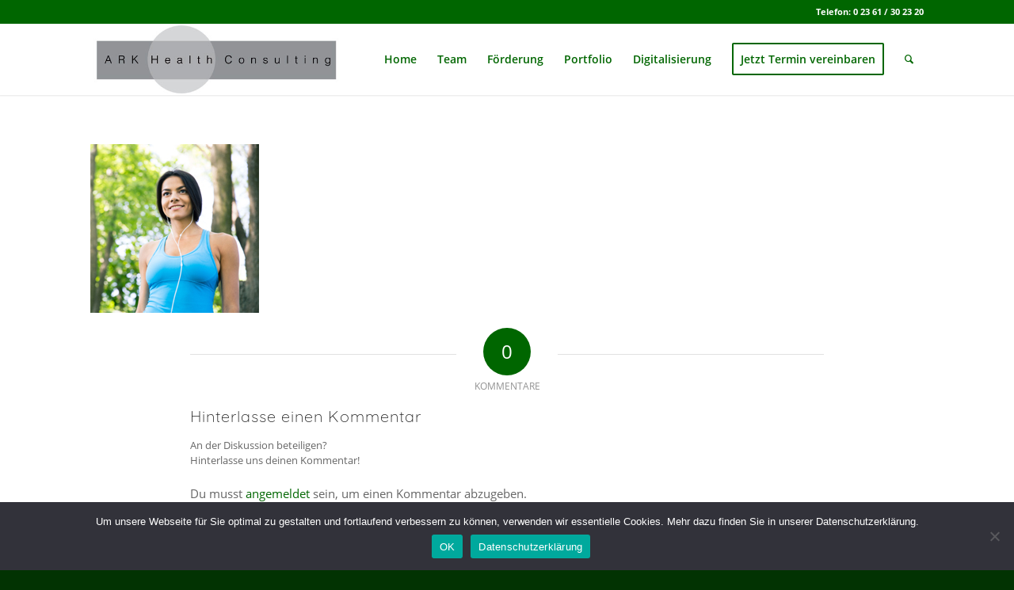

--- FILE ---
content_type: text/html; charset=UTF-8
request_url: https://www.ark-bgm.de/welcome/s2-3/
body_size: 10987
content:
<!DOCTYPE html><html dir="ltr" lang="de" prefix="og: https://ogp.me/ns#" class="html_stretched responsive av-preloader-disabled  html_header_top html_logo_left html_main_nav_header html_menu_right html_slim html_header_sticky html_header_shrinking_disabled html_header_topbar_active html_mobile_menu_tablet html_header_searchicon html_content_align_center html_header_unstick_top html_header_stretch_disabled html_minimal_header html_minimal_header_shadow html_elegant-blog html_av-submenu-hidden html_av-submenu-display-click html_av-overlay-full html_av-submenu-clone html_entry_id_523 av-cookies-no-cookie-consent av-no-preview av-default-lightbox html_text_menu_active av-mobile-menu-switch-default"><head><meta charset="UTF-8" /><meta name="robots" content="index, follow" /><meta name="viewport" content="width=device-width, initial-scale=1">  <script>!function(e,c){e[c]=e[c]+(e[c]&&" ")+"quform-js"}(document.documentElement,"className");</script><title>s2 | ARK Health Consulting</title><meta name="robots" content="max-image-preview:large" /><link rel="canonical" href="https://www.ark-bgm.de/welcome/s2-3/" /><meta name="generator" content="All in One SEO (AIOSEO) 4.9.3" /><meta property="og:locale" content="de_DE" /><meta property="og:site_name" content="ARK Health Consulting | Psychische Gefährdungsanalyse - Psychische Gefährdungsbeurteilung" /><meta property="og:type" content="article" /><meta property="og:title" content="s2 | ARK Health Consulting" /><meta property="og:url" content="https://www.ark-bgm.de/welcome/s2-3/" /><meta property="article:published_time" content="2018-09-18T08:33:24+00:00" /><meta property="article:modified_time" content="2018-09-18T08:33:24+00:00" /><meta name="twitter:card" content="summary" /><meta name="twitter:title" content="s2 | ARK Health Consulting" /> <script type="application/ld+json" class="aioseo-schema">{"@context":"https:\/\/schema.org","@graph":[{"@type":"BreadcrumbList","@id":"https:\/\/www.ark-bgm.de\/welcome\/s2-3\/#breadcrumblist","itemListElement":[{"@type":"ListItem","@id":"https:\/\/www.ark-bgm.de#listItem","position":1,"name":"Home","item":"https:\/\/www.ark-bgm.de","nextItem":{"@type":"ListItem","@id":"https:\/\/www.ark-bgm.de\/welcome\/s2-3\/#listItem","name":"s2"}},{"@type":"ListItem","@id":"https:\/\/www.ark-bgm.de\/welcome\/s2-3\/#listItem","position":2,"name":"s2","previousItem":{"@type":"ListItem","@id":"https:\/\/www.ark-bgm.de#listItem","name":"Home"}}]},{"@type":"ItemPage","@id":"https:\/\/www.ark-bgm.de\/welcome\/s2-3\/#itempage","url":"https:\/\/www.ark-bgm.de\/welcome\/s2-3\/","name":"s2 | ARK Health Consulting","inLanguage":"de-DE","isPartOf":{"@id":"https:\/\/www.ark-bgm.de\/#website"},"breadcrumb":{"@id":"https:\/\/www.ark-bgm.de\/welcome\/s2-3\/#breadcrumblist"},"author":{"@id":"https:\/\/www.ark-bgm.de\/author\/sdadmin\/#author"},"creator":{"@id":"https:\/\/www.ark-bgm.de\/author\/sdadmin\/#author"},"datePublished":"2018-09-18T10:33:24+02:00","dateModified":"2018-09-18T10:33:24+02:00"},{"@type":"Organization","@id":"https:\/\/www.ark-bgm.de\/#organization","name":"ARK Health Consulting","description":"Psychische Gef\u00e4hrdungsanalyse - Psychische Gef\u00e4hrdungsbeurteilung","url":"https:\/\/www.ark-bgm.de\/"},{"@type":"Person","@id":"https:\/\/www.ark-bgm.de\/author\/sdadmin\/#author","url":"https:\/\/www.ark-bgm.de\/author\/sdadmin\/","name":"sdadmin"},{"@type":"WebSite","@id":"https:\/\/www.ark-bgm.de\/#website","url":"https:\/\/www.ark-bgm.de\/","name":"ARK Health Consulting","description":"Psychische Gef\u00e4hrdungsanalyse - Psychische Gef\u00e4hrdungsbeurteilung","inLanguage":"de-DE","publisher":{"@id":"https:\/\/www.ark-bgm.de\/#organization"}}]}</script> <link rel="alternate" title="oEmbed (JSON)" type="application/json+oembed" href="https://www.ark-bgm.de/wp-json/oembed/1.0/embed?url=https%3A%2F%2Fwww.ark-bgm.de%2Fwelcome%2Fs2-3%2F" /><link rel="alternate" title="oEmbed (XML)" type="text/xml+oembed" href="https://www.ark-bgm.de/wp-json/oembed/1.0/embed?url=https%3A%2F%2Fwww.ark-bgm.de%2Fwelcome%2Fs2-3%2F&#038;format=xml" /><style id='wp-img-auto-sizes-contain-inline-css' type='text/css'>img:is([sizes=auto i],[sizes^="auto," i]){contain-intrinsic-size:3000px 1500px}
/*# sourceURL=wp-img-auto-sizes-contain-inline-css */</style><link rel='stylesheet' id='avia-grid-css' href='https://www.ark-bgm.de/wp-content/cache/autoptimize/css/autoptimize_single_c923986f264dfaa53264fe9f68f83beb.css?ver=5.7.1' type='text/css' media='all' /><link rel='stylesheet' id='avia-base-css' href='https://www.ark-bgm.de/wp-content/cache/autoptimize/css/autoptimize_single_2f1f48efb0fc2a01306c32bc96738044.css?ver=5.7.1' type='text/css' media='all' /><link rel='stylesheet' id='avia-layout-css' href='https://www.ark-bgm.de/wp-content/cache/autoptimize/css/autoptimize_single_c333f5ddc3ede1aa1afe2ce35afbc038.css?ver=5.7.1' type='text/css' media='all' /><link rel='stylesheet' id='avia-module-audioplayer-css' href='https://www.ark-bgm.de/wp-content/cache/autoptimize/css/autoptimize_single_033acd0d6e0b5e2a913b66de50a96cbf.css?ver=5.7.1' type='text/css' media='all' /><link rel='stylesheet' id='avia-module-blog-css' href='https://www.ark-bgm.de/wp-content/cache/autoptimize/css/autoptimize_single_3daa3f994d245e8b3fbf9dec54d2c5c7.css?ver=5.7.1' type='text/css' media='all' /><link rel='stylesheet' id='avia-module-postslider-css' href='https://www.ark-bgm.de/wp-content/cache/autoptimize/css/autoptimize_single_4ca084bf8bb2bf3074bdf5836596176e.css?ver=5.7.1' type='text/css' media='all' /><link rel='stylesheet' id='avia-module-button-css' href='https://www.ark-bgm.de/wp-content/cache/autoptimize/css/autoptimize_single_eed9fff5128dcc57fdf6f99ba6b8eaf6.css?ver=5.7.1' type='text/css' media='all' /><link rel='stylesheet' id='avia-module-buttonrow-css' href='https://www.ark-bgm.de/wp-content/cache/autoptimize/css/autoptimize_single_4eed102095e23d4e6d345081846064b3.css?ver=5.7.1' type='text/css' media='all' /><link rel='stylesheet' id='avia-module-button-fullwidth-css' href='https://www.ark-bgm.de/wp-content/cache/autoptimize/css/autoptimize_single_9fec04997da80fdad2777108111f9e45.css?ver=5.7.1' type='text/css' media='all' /><link rel='stylesheet' id='avia-module-catalogue-css' href='https://www.ark-bgm.de/wp-content/cache/autoptimize/css/autoptimize_single_76307b39f4976719167440011c0edfdb.css?ver=5.7.1' type='text/css' media='all' /><link rel='stylesheet' id='avia-module-comments-css' href='https://www.ark-bgm.de/wp-content/cache/autoptimize/css/autoptimize_single_5bbf3ee9aaed957bec384aa668f1c0b5.css?ver=5.7.1' type='text/css' media='all' /><link rel='stylesheet' id='avia-module-contact-css' href='https://www.ark-bgm.de/wp-content/cache/autoptimize/css/autoptimize_single_a9f40e3b207f53ed167783f87e6f7088.css?ver=5.7.1' type='text/css' media='all' /><link rel='stylesheet' id='avia-module-slideshow-css' href='https://www.ark-bgm.de/wp-content/cache/autoptimize/css/autoptimize_single_9c1f5fdb943ddc377235573f981ad260.css?ver=5.7.1' type='text/css' media='all' /><link rel='stylesheet' id='avia-module-slideshow-contentpartner-css' href='https://www.ark-bgm.de/wp-content/cache/autoptimize/css/autoptimize_single_038303577e672241c16a4370f69be861.css?ver=5.7.1' type='text/css' media='all' /><link rel='stylesheet' id='avia-module-countdown-css' href='https://www.ark-bgm.de/wp-content/cache/autoptimize/css/autoptimize_single_0bf8d0ce5416dbc3c57339ab2953a790.css?ver=5.7.1' type='text/css' media='all' /><link rel='stylesheet' id='avia-module-gallery-css' href='https://www.ark-bgm.de/wp-content/cache/autoptimize/css/autoptimize_single_69a6fec7c68809bd986ef13883380d32.css?ver=5.7.1' type='text/css' media='all' /><link rel='stylesheet' id='avia-module-gallery-hor-css' href='https://www.ark-bgm.de/wp-content/cache/autoptimize/css/autoptimize_single_1a3ef8762c3499be7edd1b9b02809a94.css?ver=5.7.1' type='text/css' media='all' /><link rel='stylesheet' id='avia-module-maps-css' href='https://www.ark-bgm.de/wp-content/cache/autoptimize/css/autoptimize_single_f75ffd0986745561f1623bba185a6f53.css?ver=5.7.1' type='text/css' media='all' /><link rel='stylesheet' id='avia-module-gridrow-css' href='https://www.ark-bgm.de/wp-content/cache/autoptimize/css/autoptimize_single_1e01017296f42c31721612d90e74ae7b.css?ver=5.7.1' type='text/css' media='all' /><link rel='stylesheet' id='avia-module-heading-css' href='https://www.ark-bgm.de/wp-content/cache/autoptimize/css/autoptimize_single_106d26af122106b3a10a6d4b68ba7938.css?ver=5.7.1' type='text/css' media='all' /><link rel='stylesheet' id='avia-module-rotator-css' href='https://www.ark-bgm.de/wp-content/cache/autoptimize/css/autoptimize_single_9c84210f49b8385742de8d7d25424ac5.css?ver=5.7.1' type='text/css' media='all' /><link rel='stylesheet' id='avia-module-hr-css' href='https://www.ark-bgm.de/wp-content/cache/autoptimize/css/autoptimize_single_0787a678248ef8097d9221deae3282bb.css?ver=5.7.1' type='text/css' media='all' /><link rel='stylesheet' id='avia-module-icon-css' href='https://www.ark-bgm.de/wp-content/cache/autoptimize/css/autoptimize_single_7094c0d353efd1042d5845de0ee6f688.css?ver=5.7.1' type='text/css' media='all' /><link rel='stylesheet' id='avia-module-icon-circles-css' href='https://www.ark-bgm.de/wp-content/cache/autoptimize/css/autoptimize_single_4a1d25c3b5ff1e94db3c6973a79b8f4a.css?ver=5.7.1' type='text/css' media='all' /><link rel='stylesheet' id='avia-module-iconbox-css' href='https://www.ark-bgm.de/wp-content/cache/autoptimize/css/autoptimize_single_005bcb124fa00155ce28d856c990c11d.css?ver=5.7.1' type='text/css' media='all' /><link rel='stylesheet' id='avia-module-icongrid-css' href='https://www.ark-bgm.de/wp-content/cache/autoptimize/css/autoptimize_single_51fc53d52017b60ed06d77309f29edff.css?ver=5.7.1' type='text/css' media='all' /><link rel='stylesheet' id='avia-module-iconlist-css' href='https://www.ark-bgm.de/wp-content/cache/autoptimize/css/autoptimize_single_2edad00c33795d9c6d5026a8130ad603.css?ver=5.7.1' type='text/css' media='all' /><link rel='stylesheet' id='avia-module-image-css' href='https://www.ark-bgm.de/wp-content/cache/autoptimize/css/autoptimize_single_8b8aa660d24c88b1dfa81853bde06a58.css?ver=5.7.1' type='text/css' media='all' /><link rel='stylesheet' id='avia-module-image-diff-css' href='https://www.ark-bgm.de/wp-content/cache/autoptimize/css/autoptimize_single_5d234117a84514837763c9a8145d0a6b.css?ver=5.7.1' type='text/css' media='all' /><link rel='stylesheet' id='avia-module-hotspot-css' href='https://www.ark-bgm.de/wp-content/cache/autoptimize/css/autoptimize_single_d9cfe6c30ef8065a570d70490c925668.css?ver=5.7.1' type='text/css' media='all' /><link rel='stylesheet' id='avia-module-sc-lottie-animation-css' href='https://www.ark-bgm.de/wp-content/cache/autoptimize/css/autoptimize_single_96072d373b2a94f692956ef73d6c3e68.css?ver=5.7.1' type='text/css' media='all' /><link rel='stylesheet' id='avia-module-magazine-css' href='https://www.ark-bgm.de/wp-content/cache/autoptimize/css/autoptimize_single_4a6b857a338221553ee30f37e953b42c.css?ver=5.7.1' type='text/css' media='all' /><link rel='stylesheet' id='avia-module-masonry-css' href='https://www.ark-bgm.de/wp-content/cache/autoptimize/css/autoptimize_single_1a204781902260bd76b3f17af1dd29f0.css?ver=5.7.1' type='text/css' media='all' /><link rel='stylesheet' id='avia-siteloader-css' href='https://www.ark-bgm.de/wp-content/cache/autoptimize/css/autoptimize_single_2d6a61ca28a90c05968f32670397d449.css?ver=5.7.1' type='text/css' media='all' /><link rel='stylesheet' id='avia-module-menu-css' href='https://www.ark-bgm.de/wp-content/cache/autoptimize/css/autoptimize_single_225d0a8b4b82ac97b95df541f151f675.css?ver=5.7.1' type='text/css' media='all' /><link rel='stylesheet' id='avia-module-notification-css' href='https://www.ark-bgm.de/wp-content/cache/autoptimize/css/autoptimize_single_f25d2f95d38464649760467d6e732e71.css?ver=5.7.1' type='text/css' media='all' /><link rel='stylesheet' id='avia-module-numbers-css' href='https://www.ark-bgm.de/wp-content/cache/autoptimize/css/autoptimize_single_ee6c8bed256d8b1eebc23409cd8df4a6.css?ver=5.7.1' type='text/css' media='all' /><link rel='stylesheet' id='avia-module-portfolio-css' href='https://www.ark-bgm.de/wp-content/cache/autoptimize/css/autoptimize_single_56a6655dde0e69b1eeb09980fc830459.css?ver=5.7.1' type='text/css' media='all' /><link rel='stylesheet' id='avia-module-post-metadata-css' href='https://www.ark-bgm.de/wp-content/cache/autoptimize/css/autoptimize_single_b5928a524e34135d81d395d2830cdf16.css?ver=5.7.1' type='text/css' media='all' /><link rel='stylesheet' id='avia-module-progress-bar-css' href='https://www.ark-bgm.de/wp-content/cache/autoptimize/css/autoptimize_single_010e4eacd2807cf48b81ddff352365a3.css?ver=5.7.1' type='text/css' media='all' /><link rel='stylesheet' id='avia-module-promobox-css' href='https://www.ark-bgm.de/wp-content/cache/autoptimize/css/autoptimize_single_6f78594beea65e98252b422acb83234b.css?ver=5.7.1' type='text/css' media='all' /><link rel='stylesheet' id='avia-sc-search-css' href='https://www.ark-bgm.de/wp-content/cache/autoptimize/css/autoptimize_single_b5f5ba0f6967fae83f656eaa2dcda69b.css?ver=5.7.1' type='text/css' media='all' /><link rel='stylesheet' id='avia-module-slideshow-accordion-css' href='https://www.ark-bgm.de/wp-content/cache/autoptimize/css/autoptimize_single_aa302ceb48c87b48ba96a9e5daee5a36.css?ver=5.7.1' type='text/css' media='all' /><link rel='stylesheet' id='avia-module-slideshow-feature-image-css' href='https://www.ark-bgm.de/wp-content/cache/autoptimize/css/autoptimize_single_e4dcc415ea1ba0135fe9d59c9d30dd40.css?ver=5.7.1' type='text/css' media='all' /><link rel='stylesheet' id='avia-module-slideshow-fullsize-css' href='https://www.ark-bgm.de/wp-content/cache/autoptimize/css/autoptimize_single_e86ae087305d22072d5680fda3603297.css?ver=5.7.1' type='text/css' media='all' /><link rel='stylesheet' id='avia-module-slideshow-fullscreen-css' href='https://www.ark-bgm.de/wp-content/cache/autoptimize/css/autoptimize_single_7b360c756bcb04ee36bf6fb26ee63879.css?ver=5.7.1' type='text/css' media='all' /><link rel='stylesheet' id='avia-module-social-css' href='https://www.ark-bgm.de/wp-content/cache/autoptimize/css/autoptimize_single_4c67777637c22fb84d10abbd43e3739b.css?ver=5.7.1' type='text/css' media='all' /><link rel='stylesheet' id='avia-module-tabsection-css' href='https://www.ark-bgm.de/wp-content/cache/autoptimize/css/autoptimize_single_419e0749594cb780749c645d935916da.css?ver=5.7.1' type='text/css' media='all' /><link rel='stylesheet' id='avia-module-table-css' href='https://www.ark-bgm.de/wp-content/cache/autoptimize/css/autoptimize_single_255e35986d747c1a95e7149e8c4040d0.css?ver=5.7.1' type='text/css' media='all' /><link rel='stylesheet' id='avia-module-tabs-css' href='https://www.ark-bgm.de/wp-content/cache/autoptimize/css/autoptimize_single_15af65796214614b782c84731b920acc.css?ver=5.7.1' type='text/css' media='all' /><link rel='stylesheet' id='avia-module-team-css' href='https://www.ark-bgm.de/wp-content/cache/autoptimize/css/autoptimize_single_9edb01dc36e71bd3b2ffa3adede0c245.css?ver=5.7.1' type='text/css' media='all' /><link rel='stylesheet' id='avia-module-testimonials-css' href='https://www.ark-bgm.de/wp-content/cache/autoptimize/css/autoptimize_single_dda20459cef16cb6c4b883d9c3ae38a5.css?ver=5.7.1' type='text/css' media='all' /><link rel='stylesheet' id='avia-module-timeline-css' href='https://www.ark-bgm.de/wp-content/cache/autoptimize/css/autoptimize_single_677bc370f41062121f7c9fdf4504e07b.css?ver=5.7.1' type='text/css' media='all' /><link rel='stylesheet' id='avia-module-toggles-css' href='https://www.ark-bgm.de/wp-content/cache/autoptimize/css/autoptimize_single_143c2097767cc35c5677a29316ddba17.css?ver=5.7.1' type='text/css' media='all' /><link rel='stylesheet' id='avia-module-video-css' href='https://www.ark-bgm.de/wp-content/cache/autoptimize/css/autoptimize_single_0139954df6027ea4053fa5f40db2cb40.css?ver=5.7.1' type='text/css' media='all' /><style id='wp-block-library-inline-css' type='text/css'>:root{--wp-block-synced-color:#7a00df;--wp-block-synced-color--rgb:122,0,223;--wp-bound-block-color:var(--wp-block-synced-color);--wp-editor-canvas-background:#ddd;--wp-admin-theme-color:#007cba;--wp-admin-theme-color--rgb:0,124,186;--wp-admin-theme-color-darker-10:#006ba1;--wp-admin-theme-color-darker-10--rgb:0,107,160.5;--wp-admin-theme-color-darker-20:#005a87;--wp-admin-theme-color-darker-20--rgb:0,90,135;--wp-admin-border-width-focus:2px}@media (min-resolution:192dpi){:root{--wp-admin-border-width-focus:1.5px}}.wp-element-button{cursor:pointer}:root .has-very-light-gray-background-color{background-color:#eee}:root .has-very-dark-gray-background-color{background-color:#313131}:root .has-very-light-gray-color{color:#eee}:root .has-very-dark-gray-color{color:#313131}:root .has-vivid-green-cyan-to-vivid-cyan-blue-gradient-background{background:linear-gradient(135deg,#00d084,#0693e3)}:root .has-purple-crush-gradient-background{background:linear-gradient(135deg,#34e2e4,#4721fb 50%,#ab1dfe)}:root .has-hazy-dawn-gradient-background{background:linear-gradient(135deg,#faaca8,#dad0ec)}:root .has-subdued-olive-gradient-background{background:linear-gradient(135deg,#fafae1,#67a671)}:root .has-atomic-cream-gradient-background{background:linear-gradient(135deg,#fdd79a,#004a59)}:root .has-nightshade-gradient-background{background:linear-gradient(135deg,#330968,#31cdcf)}:root .has-midnight-gradient-background{background:linear-gradient(135deg,#020381,#2874fc)}:root{--wp--preset--font-size--normal:16px;--wp--preset--font-size--huge:42px}.has-regular-font-size{font-size:1em}.has-larger-font-size{font-size:2.625em}.has-normal-font-size{font-size:var(--wp--preset--font-size--normal)}.has-huge-font-size{font-size:var(--wp--preset--font-size--huge)}.has-text-align-center{text-align:center}.has-text-align-left{text-align:left}.has-text-align-right{text-align:right}.has-fit-text{white-space:nowrap!important}#end-resizable-editor-section{display:none}.aligncenter{clear:both}.items-justified-left{justify-content:flex-start}.items-justified-center{justify-content:center}.items-justified-right{justify-content:flex-end}.items-justified-space-between{justify-content:space-between}.screen-reader-text{border:0;clip-path:inset(50%);height:1px;margin:-1px;overflow:hidden;padding:0;position:absolute;width:1px;word-wrap:normal!important}.screen-reader-text:focus{background-color:#ddd;clip-path:none;color:#444;display:block;font-size:1em;height:auto;left:5px;line-height:normal;padding:15px 23px 14px;text-decoration:none;top:5px;width:auto;z-index:100000}html :where(.has-border-color){border-style:solid}html :where([style*=border-top-color]){border-top-style:solid}html :where([style*=border-right-color]){border-right-style:solid}html :where([style*=border-bottom-color]){border-bottom-style:solid}html :where([style*=border-left-color]){border-left-style:solid}html :where([style*=border-width]){border-style:solid}html :where([style*=border-top-width]){border-top-style:solid}html :where([style*=border-right-width]){border-right-style:solid}html :where([style*=border-bottom-width]){border-bottom-style:solid}html :where([style*=border-left-width]){border-left-style:solid}html :where(img[class*=wp-image-]){height:auto;max-width:100%}:where(figure){margin:0 0 1em}html :where(.is-position-sticky){--wp-admin--admin-bar--position-offset:var(--wp-admin--admin-bar--height,0px)}@media screen and (max-width:600px){html :where(.is-position-sticky){--wp-admin--admin-bar--position-offset:0px}}

/*# sourceURL=wp-block-library-inline-css */</style><style id='global-styles-inline-css' type='text/css'>:root{--wp--preset--aspect-ratio--square: 1;--wp--preset--aspect-ratio--4-3: 4/3;--wp--preset--aspect-ratio--3-4: 3/4;--wp--preset--aspect-ratio--3-2: 3/2;--wp--preset--aspect-ratio--2-3: 2/3;--wp--preset--aspect-ratio--16-9: 16/9;--wp--preset--aspect-ratio--9-16: 9/16;--wp--preset--color--black: #000000;--wp--preset--color--cyan-bluish-gray: #abb8c3;--wp--preset--color--white: #ffffff;--wp--preset--color--pale-pink: #f78da7;--wp--preset--color--vivid-red: #cf2e2e;--wp--preset--color--luminous-vivid-orange: #ff6900;--wp--preset--color--luminous-vivid-amber: #fcb900;--wp--preset--color--light-green-cyan: #7bdcb5;--wp--preset--color--vivid-green-cyan: #00d084;--wp--preset--color--pale-cyan-blue: #8ed1fc;--wp--preset--color--vivid-cyan-blue: #0693e3;--wp--preset--color--vivid-purple: #9b51e0;--wp--preset--color--metallic-red: #b02b2c;--wp--preset--color--maximum-yellow-red: #edae44;--wp--preset--color--yellow-sun: #eeee22;--wp--preset--color--palm-leaf: #83a846;--wp--preset--color--aero: #7bb0e7;--wp--preset--color--old-lavender: #745f7e;--wp--preset--color--steel-teal: #5f8789;--wp--preset--color--raspberry-pink: #d65799;--wp--preset--color--medium-turquoise: #4ecac2;--wp--preset--gradient--vivid-cyan-blue-to-vivid-purple: linear-gradient(135deg,rgb(6,147,227) 0%,rgb(155,81,224) 100%);--wp--preset--gradient--light-green-cyan-to-vivid-green-cyan: linear-gradient(135deg,rgb(122,220,180) 0%,rgb(0,208,130) 100%);--wp--preset--gradient--luminous-vivid-amber-to-luminous-vivid-orange: linear-gradient(135deg,rgb(252,185,0) 0%,rgb(255,105,0) 100%);--wp--preset--gradient--luminous-vivid-orange-to-vivid-red: linear-gradient(135deg,rgb(255,105,0) 0%,rgb(207,46,46) 100%);--wp--preset--gradient--very-light-gray-to-cyan-bluish-gray: linear-gradient(135deg,rgb(238,238,238) 0%,rgb(169,184,195) 100%);--wp--preset--gradient--cool-to-warm-spectrum: linear-gradient(135deg,rgb(74,234,220) 0%,rgb(151,120,209) 20%,rgb(207,42,186) 40%,rgb(238,44,130) 60%,rgb(251,105,98) 80%,rgb(254,248,76) 100%);--wp--preset--gradient--blush-light-purple: linear-gradient(135deg,rgb(255,206,236) 0%,rgb(152,150,240) 100%);--wp--preset--gradient--blush-bordeaux: linear-gradient(135deg,rgb(254,205,165) 0%,rgb(254,45,45) 50%,rgb(107,0,62) 100%);--wp--preset--gradient--luminous-dusk: linear-gradient(135deg,rgb(255,203,112) 0%,rgb(199,81,192) 50%,rgb(65,88,208) 100%);--wp--preset--gradient--pale-ocean: linear-gradient(135deg,rgb(255,245,203) 0%,rgb(182,227,212) 50%,rgb(51,167,181) 100%);--wp--preset--gradient--electric-grass: linear-gradient(135deg,rgb(202,248,128) 0%,rgb(113,206,126) 100%);--wp--preset--gradient--midnight: linear-gradient(135deg,rgb(2,3,129) 0%,rgb(40,116,252) 100%);--wp--preset--font-size--small: 1rem;--wp--preset--font-size--medium: 1.125rem;--wp--preset--font-size--large: 1.75rem;--wp--preset--font-size--x-large: clamp(1.75rem, 3vw, 2.25rem);--wp--preset--spacing--20: 0.44rem;--wp--preset--spacing--30: 0.67rem;--wp--preset--spacing--40: 1rem;--wp--preset--spacing--50: 1.5rem;--wp--preset--spacing--60: 2.25rem;--wp--preset--spacing--70: 3.38rem;--wp--preset--spacing--80: 5.06rem;--wp--preset--shadow--natural: 6px 6px 9px rgba(0, 0, 0, 0.2);--wp--preset--shadow--deep: 12px 12px 50px rgba(0, 0, 0, 0.4);--wp--preset--shadow--sharp: 6px 6px 0px rgba(0, 0, 0, 0.2);--wp--preset--shadow--outlined: 6px 6px 0px -3px rgb(255, 255, 255), 6px 6px rgb(0, 0, 0);--wp--preset--shadow--crisp: 6px 6px 0px rgb(0, 0, 0);}:root { --wp--style--global--content-size: 800px;--wp--style--global--wide-size: 1130px; }:where(body) { margin: 0; }.wp-site-blocks > .alignleft { float: left; margin-right: 2em; }.wp-site-blocks > .alignright { float: right; margin-left: 2em; }.wp-site-blocks > .aligncenter { justify-content: center; margin-left: auto; margin-right: auto; }:where(.is-layout-flex){gap: 0.5em;}:where(.is-layout-grid){gap: 0.5em;}.is-layout-flow > .alignleft{float: left;margin-inline-start: 0;margin-inline-end: 2em;}.is-layout-flow > .alignright{float: right;margin-inline-start: 2em;margin-inline-end: 0;}.is-layout-flow > .aligncenter{margin-left: auto !important;margin-right: auto !important;}.is-layout-constrained > .alignleft{float: left;margin-inline-start: 0;margin-inline-end: 2em;}.is-layout-constrained > .alignright{float: right;margin-inline-start: 2em;margin-inline-end: 0;}.is-layout-constrained > .aligncenter{margin-left: auto !important;margin-right: auto !important;}.is-layout-constrained > :where(:not(.alignleft):not(.alignright):not(.alignfull)){max-width: var(--wp--style--global--content-size);margin-left: auto !important;margin-right: auto !important;}.is-layout-constrained > .alignwide{max-width: var(--wp--style--global--wide-size);}body .is-layout-flex{display: flex;}.is-layout-flex{flex-wrap: wrap;align-items: center;}.is-layout-flex > :is(*, div){margin: 0;}body .is-layout-grid{display: grid;}.is-layout-grid > :is(*, div){margin: 0;}body{padding-top: 0px;padding-right: 0px;padding-bottom: 0px;padding-left: 0px;}a:where(:not(.wp-element-button)){text-decoration: underline;}:root :where(.wp-element-button, .wp-block-button__link){background-color: #32373c;border-width: 0;color: #fff;font-family: inherit;font-size: inherit;font-style: inherit;font-weight: inherit;letter-spacing: inherit;line-height: inherit;padding-top: calc(0.667em + 2px);padding-right: calc(1.333em + 2px);padding-bottom: calc(0.667em + 2px);padding-left: calc(1.333em + 2px);text-decoration: none;text-transform: inherit;}.has-black-color{color: var(--wp--preset--color--black) !important;}.has-cyan-bluish-gray-color{color: var(--wp--preset--color--cyan-bluish-gray) !important;}.has-white-color{color: var(--wp--preset--color--white) !important;}.has-pale-pink-color{color: var(--wp--preset--color--pale-pink) !important;}.has-vivid-red-color{color: var(--wp--preset--color--vivid-red) !important;}.has-luminous-vivid-orange-color{color: var(--wp--preset--color--luminous-vivid-orange) !important;}.has-luminous-vivid-amber-color{color: var(--wp--preset--color--luminous-vivid-amber) !important;}.has-light-green-cyan-color{color: var(--wp--preset--color--light-green-cyan) !important;}.has-vivid-green-cyan-color{color: var(--wp--preset--color--vivid-green-cyan) !important;}.has-pale-cyan-blue-color{color: var(--wp--preset--color--pale-cyan-blue) !important;}.has-vivid-cyan-blue-color{color: var(--wp--preset--color--vivid-cyan-blue) !important;}.has-vivid-purple-color{color: var(--wp--preset--color--vivid-purple) !important;}.has-metallic-red-color{color: var(--wp--preset--color--metallic-red) !important;}.has-maximum-yellow-red-color{color: var(--wp--preset--color--maximum-yellow-red) !important;}.has-yellow-sun-color{color: var(--wp--preset--color--yellow-sun) !important;}.has-palm-leaf-color{color: var(--wp--preset--color--palm-leaf) !important;}.has-aero-color{color: var(--wp--preset--color--aero) !important;}.has-old-lavender-color{color: var(--wp--preset--color--old-lavender) !important;}.has-steel-teal-color{color: var(--wp--preset--color--steel-teal) !important;}.has-raspberry-pink-color{color: var(--wp--preset--color--raspberry-pink) !important;}.has-medium-turquoise-color{color: var(--wp--preset--color--medium-turquoise) !important;}.has-black-background-color{background-color: var(--wp--preset--color--black) !important;}.has-cyan-bluish-gray-background-color{background-color: var(--wp--preset--color--cyan-bluish-gray) !important;}.has-white-background-color{background-color: var(--wp--preset--color--white) !important;}.has-pale-pink-background-color{background-color: var(--wp--preset--color--pale-pink) !important;}.has-vivid-red-background-color{background-color: var(--wp--preset--color--vivid-red) !important;}.has-luminous-vivid-orange-background-color{background-color: var(--wp--preset--color--luminous-vivid-orange) !important;}.has-luminous-vivid-amber-background-color{background-color: var(--wp--preset--color--luminous-vivid-amber) !important;}.has-light-green-cyan-background-color{background-color: var(--wp--preset--color--light-green-cyan) !important;}.has-vivid-green-cyan-background-color{background-color: var(--wp--preset--color--vivid-green-cyan) !important;}.has-pale-cyan-blue-background-color{background-color: var(--wp--preset--color--pale-cyan-blue) !important;}.has-vivid-cyan-blue-background-color{background-color: var(--wp--preset--color--vivid-cyan-blue) !important;}.has-vivid-purple-background-color{background-color: var(--wp--preset--color--vivid-purple) !important;}.has-metallic-red-background-color{background-color: var(--wp--preset--color--metallic-red) !important;}.has-maximum-yellow-red-background-color{background-color: var(--wp--preset--color--maximum-yellow-red) !important;}.has-yellow-sun-background-color{background-color: var(--wp--preset--color--yellow-sun) !important;}.has-palm-leaf-background-color{background-color: var(--wp--preset--color--palm-leaf) !important;}.has-aero-background-color{background-color: var(--wp--preset--color--aero) !important;}.has-old-lavender-background-color{background-color: var(--wp--preset--color--old-lavender) !important;}.has-steel-teal-background-color{background-color: var(--wp--preset--color--steel-teal) !important;}.has-raspberry-pink-background-color{background-color: var(--wp--preset--color--raspberry-pink) !important;}.has-medium-turquoise-background-color{background-color: var(--wp--preset--color--medium-turquoise) !important;}.has-black-border-color{border-color: var(--wp--preset--color--black) !important;}.has-cyan-bluish-gray-border-color{border-color: var(--wp--preset--color--cyan-bluish-gray) !important;}.has-white-border-color{border-color: var(--wp--preset--color--white) !important;}.has-pale-pink-border-color{border-color: var(--wp--preset--color--pale-pink) !important;}.has-vivid-red-border-color{border-color: var(--wp--preset--color--vivid-red) !important;}.has-luminous-vivid-orange-border-color{border-color: var(--wp--preset--color--luminous-vivid-orange) !important;}.has-luminous-vivid-amber-border-color{border-color: var(--wp--preset--color--luminous-vivid-amber) !important;}.has-light-green-cyan-border-color{border-color: var(--wp--preset--color--light-green-cyan) !important;}.has-vivid-green-cyan-border-color{border-color: var(--wp--preset--color--vivid-green-cyan) !important;}.has-pale-cyan-blue-border-color{border-color: var(--wp--preset--color--pale-cyan-blue) !important;}.has-vivid-cyan-blue-border-color{border-color: var(--wp--preset--color--vivid-cyan-blue) !important;}.has-vivid-purple-border-color{border-color: var(--wp--preset--color--vivid-purple) !important;}.has-metallic-red-border-color{border-color: var(--wp--preset--color--metallic-red) !important;}.has-maximum-yellow-red-border-color{border-color: var(--wp--preset--color--maximum-yellow-red) !important;}.has-yellow-sun-border-color{border-color: var(--wp--preset--color--yellow-sun) !important;}.has-palm-leaf-border-color{border-color: var(--wp--preset--color--palm-leaf) !important;}.has-aero-border-color{border-color: var(--wp--preset--color--aero) !important;}.has-old-lavender-border-color{border-color: var(--wp--preset--color--old-lavender) !important;}.has-steel-teal-border-color{border-color: var(--wp--preset--color--steel-teal) !important;}.has-raspberry-pink-border-color{border-color: var(--wp--preset--color--raspberry-pink) !important;}.has-medium-turquoise-border-color{border-color: var(--wp--preset--color--medium-turquoise) !important;}.has-vivid-cyan-blue-to-vivid-purple-gradient-background{background: var(--wp--preset--gradient--vivid-cyan-blue-to-vivid-purple) !important;}.has-light-green-cyan-to-vivid-green-cyan-gradient-background{background: var(--wp--preset--gradient--light-green-cyan-to-vivid-green-cyan) !important;}.has-luminous-vivid-amber-to-luminous-vivid-orange-gradient-background{background: var(--wp--preset--gradient--luminous-vivid-amber-to-luminous-vivid-orange) !important;}.has-luminous-vivid-orange-to-vivid-red-gradient-background{background: var(--wp--preset--gradient--luminous-vivid-orange-to-vivid-red) !important;}.has-very-light-gray-to-cyan-bluish-gray-gradient-background{background: var(--wp--preset--gradient--very-light-gray-to-cyan-bluish-gray) !important;}.has-cool-to-warm-spectrum-gradient-background{background: var(--wp--preset--gradient--cool-to-warm-spectrum) !important;}.has-blush-light-purple-gradient-background{background: var(--wp--preset--gradient--blush-light-purple) !important;}.has-blush-bordeaux-gradient-background{background: var(--wp--preset--gradient--blush-bordeaux) !important;}.has-luminous-dusk-gradient-background{background: var(--wp--preset--gradient--luminous-dusk) !important;}.has-pale-ocean-gradient-background{background: var(--wp--preset--gradient--pale-ocean) !important;}.has-electric-grass-gradient-background{background: var(--wp--preset--gradient--electric-grass) !important;}.has-midnight-gradient-background{background: var(--wp--preset--gradient--midnight) !important;}.has-small-font-size{font-size: var(--wp--preset--font-size--small) !important;}.has-medium-font-size{font-size: var(--wp--preset--font-size--medium) !important;}.has-large-font-size{font-size: var(--wp--preset--font-size--large) !important;}.has-x-large-font-size{font-size: var(--wp--preset--font-size--x-large) !important;}
/*# sourceURL=global-styles-inline-css */</style><link rel='stylesheet' id='cookie-notice-front-css' href='https://www.ark-bgm.de/wp-content/plugins/cookie-notice/css/front.min.css?ver=2.5.11' type='text/css' media='all' /><link rel='stylesheet' id='quform-css' href='https://www.ark-bgm.de/wp-content/cache/autoptimize/css/autoptimize_single_fd6dba11c84bf71f0fc9c9fce2cb0cc0.css?ver=1716381327' type='text/css' media='all' /><link rel='stylesheet' id='avia-scs-css' href='https://www.ark-bgm.de/wp-content/cache/autoptimize/css/autoptimize_single_3fda5b72b2c22f5c0fd06205678cc979.css?ver=5.7.1' type='text/css' media='all' /><link rel='stylesheet' id='avia-fold-unfold-css' href='https://www.ark-bgm.de/wp-content/cache/autoptimize/css/autoptimize_single_8d5e91a519eb626b9afc723d155fc111.css?ver=5.7.1' type='text/css' media='all' /><link rel='stylesheet' id='avia-popup-css-css' href='https://www.ark-bgm.de/wp-content/themes/enfold/js/aviapopup/magnific-popup.min.css?ver=5.7.1' type='text/css' media='screen' /><link rel='stylesheet' id='avia-lightbox-css' href='https://www.ark-bgm.de/wp-content/cache/autoptimize/css/autoptimize_single_6af3f208138c70df5ee114129da5598d.css?ver=5.7.1' type='text/css' media='screen' /><link rel='stylesheet' id='avia-widget-css-css' href='https://www.ark-bgm.de/wp-content/cache/autoptimize/css/autoptimize_single_cd4cacb42d86900ce21ae76f58392e04.css?ver=5.7.1' type='text/css' media='screen' /><link rel='stylesheet' id='avia-dynamic-css' href='https://www.ark-bgm.de/wp-content/uploads/dynamic_avia/enfold_child.css?ver=696f40a618d96' type='text/css' media='all' /><link rel='stylesheet' id='avia-custom-css' href='https://www.ark-bgm.de/wp-content/themes/enfold/css/custom.css?ver=5.7.1' type='text/css' media='all' /><link rel='stylesheet' id='avia-style-css' href='https://www.ark-bgm.de/wp-content/themes/enfold-child/style.css?ver=5.7.1' type='text/css' media='all' /> <script type="text/javascript" src="https://www.ark-bgm.de/wp-includes/js/jquery/jquery.min.js?ver=3.7.1" id="jquery-core-js"></script> <link rel="https://api.w.org/" href="https://www.ark-bgm.de/wp-json/" /><link rel="alternate" title="JSON" type="application/json" href="https://www.ark-bgm.de/wp-json/wp/v2/media/523" /><link rel="EditURI" type="application/rsd+xml" title="RSD" href="https://www.ark-bgm.de/xmlrpc.php?rsd" /><link rel='shortlink' href='https://www.ark-bgm.de/?p=523' /><link rel="profile" href="https://gmpg.org/xfn/11" /><link rel="alternate" type="application/rss+xml" title="ARK Health Consulting RSS2 Feed" href="https://www.ark-bgm.de/feed/" /><link rel="pingback" href="https://www.ark-bgm.de/xmlrpc.php" /> <!--[if lt IE 9]><script src="https://www.ark-bgm.de/wp-content/themes/enfold/js/html5shiv.js"></script><![endif]--><link rel="icon" href="https://www.ark-bgm.de/wp-content/uploads/2021/02/favicon.png" type="image/png"><style type="text/css">@font-face {font-family: 'entypo-fontello'; font-weight: normal; font-style: normal; font-display: auto;
		src: url('https://www.ark-bgm.de/wp-content/themes/enfold/config-templatebuilder/avia-template-builder/assets/fonts/entypo-fontello.woff2') format('woff2'),
		url('https://www.ark-bgm.de/wp-content/themes/enfold/config-templatebuilder/avia-template-builder/assets/fonts/entypo-fontello.woff') format('woff'),
		url('https://www.ark-bgm.de/wp-content/themes/enfold/config-templatebuilder/avia-template-builder/assets/fonts/entypo-fontello.ttf') format('truetype'),
		url('https://www.ark-bgm.de/wp-content/themes/enfold/config-templatebuilder/avia-template-builder/assets/fonts/entypo-fontello.svg#entypo-fontello') format('svg'),
		url('https://www.ark-bgm.de/wp-content/themes/enfold/config-templatebuilder/avia-template-builder/assets/fonts/entypo-fontello.eot'),
		url('https://www.ark-bgm.de/wp-content/themes/enfold/config-templatebuilder/avia-template-builder/assets/fonts/entypo-fontello.eot?#iefix') format('embedded-opentype');
		} #top .avia-font-entypo-fontello, body .avia-font-entypo-fontello, html body [data-av_iconfont='entypo-fontello']:before{ font-family: 'entypo-fontello'; }</style></head><body id="top" class="attachment wp-singular attachment-template-default attachmentid-523 attachment-jpeg wp-theme-enfold wp-child-theme-enfold-child stretched rtl_columns av-curtain-numeric quicksand-custom quicksand open-sans-custom open-sans  cookies-not-set avia-responsive-images-support" itemscope="itemscope" itemtype="https://schema.org/WebPage" ><div id='wrap_all'><header id='header' class='all_colors header_color light_bg_color  av_header_top av_logo_left av_main_nav_header av_menu_right av_slim av_header_sticky av_header_shrinking_disabled av_header_stretch_disabled av_mobile_menu_tablet av_header_searchicon av_header_unstick_top av_minimal_header av_minimal_header_shadow av_bottom_nav_disabled  av_alternate_logo_active av_header_border_disabled' data-av_shrink_factor='50' role="banner" itemscope="itemscope" itemtype="https://schema.org/WPHeader" ><div id='header_meta' class='container_wrap container_wrap_meta  av_phone_active_right av_extra_header_active av_entry_id_523'><div class='container'><div class='phone-info '><div>Telefon: 0 23 61 / 30 23 20</div></div></div></div><div  id='header_main' class='container_wrap container_wrap_logo'><div class='container av-logo-container'><div class='inner-container'><span class='logo avia-standard-logo'><a href='https://www.ark-bgm.de/' class='' aria-label='ark-health-consulting' title='ark-health-consulting'><img src="https://www.ark-bgm.de/wp-content/uploads/2019/07/ark-health-consulting.jpg" srcset="https://www.ark-bgm.de/wp-content/uploads/2019/07/ark-health-consulting.jpg 563w, https://www.ark-bgm.de/wp-content/uploads/2019/07/ark-health-consulting-300x83.jpg 300w, https://www.ark-bgm.de/wp-content/uploads/2019/07/ark-health-consulting-450x125.jpg 450w" sizes="(max-width: 563px) 100vw, 563px" height="100" width="300" alt='ARK Health Consulting' title='ark-health-consulting' /></a></span><nav class='main_menu' data-selectname='Wähle eine Seite'  role="navigation" itemscope="itemscope" itemtype="https://schema.org/SiteNavigationElement" ><div class="avia-menu av-main-nav-wrap"><ul role="menu" class="menu av-main-nav" id="avia-menu"><li role="menuitem" id="menu-item-400" class="menu-item menu-item-type-post_type menu-item-object-page menu-item-home menu-item-top-level menu-item-top-level-1"><a href="https://www.ark-bgm.de/" itemprop="url" tabindex="0"><span class="avia-bullet"></span><span class="avia-menu-text">Home</span><span class="avia-menu-fx"><span class="avia-arrow-wrap"><span class="avia-arrow"></span></span></span></a></li><li role="menuitem" id="menu-item-565" class="menu-item menu-item-type-post_type menu-item-object-page menu-item-mega-parent  menu-item-top-level menu-item-top-level-2"><a href="https://www.ark-bgm.de/unser-team/" itemprop="url" tabindex="0"><span class="avia-bullet"></span><span class="avia-menu-text">Team</span><span class="avia-menu-fx"><span class="avia-arrow-wrap"><span class="avia-arrow"></span></span></span></a></li><li role="menuitem" id="menu-item-562" class="menu-item menu-item-type-post_type menu-item-object-page menu-item-mega-parent  menu-item-top-level menu-item-top-level-3"><a href="https://www.ark-bgm.de/foerderung/" itemprop="url" tabindex="0"><span class="avia-bullet"></span><span class="avia-menu-text">Förderung</span><span class="avia-menu-fx"><span class="avia-arrow-wrap"><span class="avia-arrow"></span></span></span></a></li><li role="menuitem" id="menu-item-564" class="menu-item menu-item-type-post_type menu-item-object-page menu-item-has-children menu-item-top-level menu-item-top-level-4"><a href="https://www.ark-bgm.de/portfolio-bgm/" itemprop="url" tabindex="0"><span class="avia-bullet"></span><span class="avia-menu-text">Portfolio</span><span class="avia-menu-fx"><span class="avia-arrow-wrap"><span class="avia-arrow"></span></span></span></a><ul class="sub-menu"><li role="menuitem" id="menu-item-675" class="menu-item menu-item-type-post_type menu-item-object-page"><a href="https://www.ark-bgm.de/betriebliches-gesundheitsmanagement-und-betriebliches-gesundheitsfoerderung/" itemprop="url" tabindex="0"><span class="avia-bullet"></span><span class="avia-menu-text">BGM/BGF</span></a></li><li role="menuitem" id="menu-item-563" class="menu-item menu-item-type-post_type menu-item-object-page"><a href="https://www.ark-bgm.de/inhouse-massnahmen/" itemprop="url" tabindex="0"><span class="avia-bullet"></span><span class="avia-menu-text">Inhouse</span></a></li><li role="menuitem" id="menu-item-1601" class="menu-item menu-item-type-custom menu-item-object-custom"><a href="https://www.ark-digital.de/" itemprop="url" tabindex="0"><span class="avia-bullet"></span><span class="avia-menu-text">Digitalisierung</span></a></li></ul></li><li role="menuitem" id="menu-item-1600" class="menu-item menu-item-type-custom menu-item-object-custom menu-item-top-level menu-item-top-level-5"><a href="https://www.ark-digital.de/" itemprop="url" tabindex="0"><span class="avia-bullet"></span><span class="avia-menu-text">Digitalisierung</span><span class="avia-menu-fx"><span class="avia-arrow-wrap"><span class="avia-arrow"></span></span></span></a></li><li role="menuitem" id="menu-item-536" class="menu-item menu-item-type-post_type menu-item-object-page av-menu-button av-menu-button-bordered menu-item-top-level menu-item-top-level-6"><a href="https://www.ark-bgm.de/kontakt/" itemprop="url" tabindex="0"><span class="avia-bullet"></span><span class="avia-menu-text">Jetzt Termin vereinbaren</span><span class="avia-menu-fx"><span class="avia-arrow-wrap"><span class="avia-arrow"></span></span></span></a></li><li id="menu-item-search" class="noMobile menu-item menu-item-search-dropdown menu-item-avia-special" role="menuitem"><a aria-label="Suche" href="?s=" rel="nofollow" data-avia-search-tooltip="
&lt;search&gt;
 &lt;form role=&quot;search&quot; action=&quot;https://www.ark-bgm.de/&quot; id=&quot;searchform&quot; method=&quot;get&quot; class=&quot;&quot;&gt;
 &lt;div&gt;
 &lt;input type=&quot;submit&quot; value=&quot;&quot; id=&quot;searchsubmit&quot; class=&quot;button avia-font-entypo-fontello&quot; title=&quot;Enter at least 3 characters to show search results in a dropdown or click to route to search result page to show all results&quot; /&gt;
 &lt;input type=&quot;search&quot; id=&quot;s&quot; name=&quot;s&quot; value=&quot;&quot; aria-label=&#039;Suche&#039; placeholder=&#039;Suche&#039; required /&gt;
 &lt;/div&gt;
 &lt;/form&gt;
&lt;/search&gt;
" aria-hidden='false' data-av_icon='' data-av_iconfont='entypo-fontello'><span class="avia_hidden_link_text">Suche</span></a></li><li class="av-burger-menu-main menu-item-avia-special " role="menuitem"> <a href="#" aria-label="Menü" aria-hidden="false"> <span class="av-hamburger av-hamburger--spin av-js-hamburger"> <span class="av-hamburger-box"> <span class="av-hamburger-inner"></span> <strong>Menü</strong> </span> </span> <span class="avia_hidden_link_text">Menü</span> </a></li></ul></div></nav></div></div></div><div class="header_bg"></div></header><div id='main' class='all_colors' data-scroll-offset='88'><div class='container_wrap container_wrap_first main_color fullsize'><div class='container'><main class='template-page content  av-content-full alpha units av-main-page'  role="main" itemprop="mainContentOfPage" ><article class='post-entry post-entry-type-page post-entry-523'  itemscope="itemscope" itemtype="https://schema.org/CreativeWork" ><div class="entry-content-wrapper clearfix"><header class="entry-content-header"></header><div class="entry-content"  itemprop="text" ><p class="attachment"><a href='https://www.ark-bgm.de/wp-content/uploads/2018/09/s2-2.jpg'><img decoding="async" width="213" height="213" src="https://www.ark-bgm.de/wp-content/uploads/2018/09/s2-2.jpg" class="attachment-medium size-medium" alt="" srcset="https://www.ark-bgm.de/wp-content/uploads/2018/09/s2-2.jpg 213w, https://www.ark-bgm.de/wp-content/uploads/2018/09/s2-2-80x80.jpg 80w, https://www.ark-bgm.de/wp-content/uploads/2018/09/s2-2-36x36.jpg 36w, https://www.ark-bgm.de/wp-content/uploads/2018/09/s2-2-180x180.jpg 180w, https://www.ark-bgm.de/wp-content/uploads/2018/09/s2-2-100x100.jpg 100w" sizes="(max-width: 213px) 100vw, 213px" /></a></p></div><footer class="entry-footer"></footer></div></article><div class='comment-entry post-entry'><div class='comment_meta_container'><div class='side-container-comment'><div class='side-container-comment-inner'> <span class='comment-count'>0</span> <span class='comment-text'>Kommentare</span> <span class='center-border center-border-left'></span> <span class='center-border center-border-right'></span></div></div></div><div class="comment_container"><h3 class='miniheading '>Hinterlasse einen Kommentar</h3><span class="minitext">An der Diskussion beteiligen?<br />Hinterlasse uns deinen Kommentar!</span><div id="respond" class="comment-respond"><h3 id="reply-title" class="comment-reply-title">Schreibe einen Kommentar <small><a rel="nofollow" id="cancel-comment-reply-link" href="/welcome/s2-3/#respond" style="display:none;">Antwort abbrechen</a></small></h3><p class="must-log-in">Du musst <a href="https://www.ark-bgm.de/al-admin/?redirect_to=https%3A%2F%2Fwww.ark-bgm.de%2Fwelcome%2Fs2-3%2F">angemeldet</a> sein, um einen Kommentar abzugeben.</p></div></div></div></main></div></div><div class='container_wrap footer_color' id='footer'><div class='container'><div class='flex_column av_one_third  first el_before_av_one_third'><section id="nav_menu-2" class="widget clearfix widget_nav_menu"><h3 class="widgettitle">Rechtliches</h3><div class="menu-rechtliches-container"><ul id="menu-rechtliches" class="menu"><li id="menu-item-596" class="menu-item menu-item-type-post_type menu-item-object-page menu-item-596"><a href="https://www.ark-bgm.de/kontakt/">Kontakt</a></li><li id="menu-item-594" class="menu-item menu-item-type-post_type menu-item-object-page menu-item-594"><a href="https://www.ark-bgm.de/datenschutzerklaerung/">Datenschutzerklärung</a></li><li id="menu-item-595" class="menu-item menu-item-type-post_type menu-item-object-page menu-item-595"><a href="https://www.ark-bgm.de/impressum/">Impressum</a></li><li id="menu-item-818" class="menu-item menu-item-type-post_type menu-item-object-page menu-item-818"><a href="https://www.ark-bgm.de/bildnachweis/">Bildnachweis</a></li></ul></div><span class="seperator extralight-border"></span></section></div><div class='flex_column av_one_third  el_after_av_one_third el_before_av_one_third '><section id="custom_html-4" class="widget_text widget clearfix widget_custom_html"><h3 class="widgettitle">Kontakt</h3><div class="textwidget custom-html-widget">Unternehmensberatung für BGM und BGF<br> ARK Health Consulting<br> <br> Hubertusstraße 26 <br> 45657 Recklinghausen<br> Fon: 02361 / 302320<br> Fax: 02361 / 3023228<br> info@ark-bgm.de</div><span class="seperator extralight-border"></span></section></div><div class='flex_column av_one_third  el_after_av_one_third el_before_av_one_third '><section id="text-2" class="widget clearfix widget_text"><h3 class="widgettitle">Links</h3><div class="textwidget"><p><a href="https://www.city-fitness-re.de/" target="_blank" rel="noopener">www.city-fitness-re.de</a><br /> <a href="http://www.city-fitness-da.de" target="_blank" rel="noopener">www.city-fitness-da.de</a></p></div> <span class="seperator extralight-border"></span></section></div></div></div><footer class='container_wrap socket_color' id='socket'  role="contentinfo" itemscope="itemscope" itemtype="https://schema.org/WPFooter" ><div class='container'> <span class='copyright'>© Copyright - ARK Health Consulting</span></div></footer></div></div> <a href='#top' title='Nach oben scrollen' id='scroll-top-link' aria-hidden='true' data-av_icon='' data-av_iconfont='entypo-fontello' tabindex='-1'><span class="avia_hidden_link_text">Nach oben scrollen</span></a><div id="fb-root"></div> <script type="speculationrules">{"prefetch":[{"source":"document","where":{"and":[{"href_matches":"/*"},{"not":{"href_matches":["/wp-*.php","/wp-admin/*","/wp-content/uploads/*","/wp-content/*","/wp-content/plugins/*","/wp-content/themes/enfold-child/*","/wp-content/themes/enfold/*","/*\\?(.+)"]}},{"not":{"selector_matches":"a[rel~=\"nofollow\"]"}},{"not":{"selector_matches":".no-prefetch, .no-prefetch a"}}]},"eagerness":"conservative"}]}</script> <script type='text/javascript'>var avia_framework_globals = avia_framework_globals || {};
    avia_framework_globals.frameworkUrl = 'https://www.ark-bgm.de/wp-content/themes/enfold/framework/';
    avia_framework_globals.installedAt = 'https://www.ark-bgm.de/wp-content/themes/enfold/';
    avia_framework_globals.ajaxurl = 'https://www.ark-bgm.de/wp-admin/admin-ajax.php';</script> <script type="text/javascript" id="cookie-notice-front-js-before">var cnArgs = {"ajaxUrl":"https:\/\/www.ark-bgm.de\/wp-admin\/admin-ajax.php","nonce":"7ec21bcd77","hideEffect":"fade","position":"bottom","onScroll":false,"onScrollOffset":100,"onClick":false,"cookieName":"cookie_notice_accepted","cookieTime":2592000,"cookieTimeRejected":2592000,"globalCookie":false,"redirection":false,"cache":false,"revokeCookies":false,"revokeCookiesOpt":"automatic"};

//# sourceURL=cookie-notice-front-js-before</script> <script type="text/javascript" id="quform-js-extra">var quformL10n = [];
quformL10n = {"pluginUrl":"https:\/\/www.ark-bgm.de\/wp-content\/plugins\/quform","ajaxUrl":"https:\/\/www.ark-bgm.de\/wp-admin\/admin-ajax.php","ajaxError":"Ajax error","errorMessageTitle":"There was a problem","removeFile":"Remove","supportPageCaching":true};
//# sourceURL=quform-js-extra</script> <div id="cookie-notice" role="dialog" class="cookie-notice-hidden cookie-revoke-hidden cn-position-bottom" aria-label="Cookie Notice" style="background-color: rgba(50,50,58,1);"><div class="cookie-notice-container" style="color: #fff"><span id="cn-notice-text" class="cn-text-container">Um unsere Webseite für Sie optimal zu gestalten und fortlaufend verbessern zu können, verwenden wir essentielle Cookies. Mehr dazu finden Sie in unserer Datenschutzerklärung.</span><span id="cn-notice-buttons" class="cn-buttons-container"><button id="cn-accept-cookie" data-cookie-set="accept" class="cn-set-cookie cn-button" aria-label="OK" style="background-color: #00a99d">OK</button><button data-link-url="https://www.ark-bgm.de/datenschutzerklaerung/" data-link-target="_blank" id="cn-more-info" class="cn-more-info cn-button" aria-label="Datenschutzerklärung" style="background-color: #00a99d">Datenschutzerklärung</button></span><button type="button" id="cn-close-notice" data-cookie-set="accept" class="cn-close-icon" aria-label="Nein"></button></div></div> <script defer src="https://www.ark-bgm.de/wp-content/cache/autoptimize/js/autoptimize_14dddd9f3b901908338228763fba7ad2.js"></script></body></html>